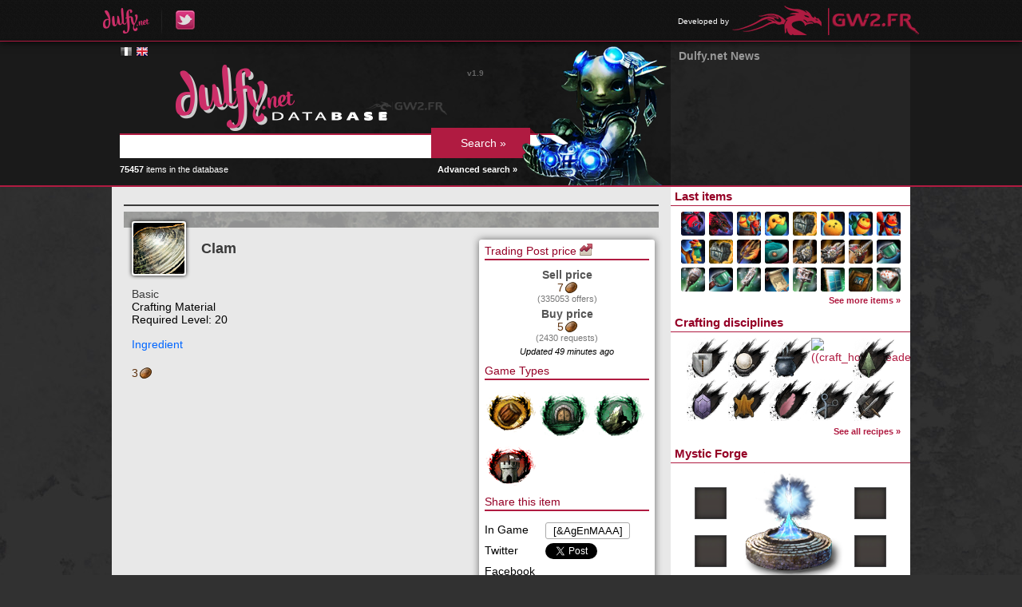

--- FILE ---
content_type: application/javascript
request_url: https://db.gw2.fr/js/item.js?v=1653940426
body_size: 274
content:
/**
 * GW2.FR Database
 * http://db.gw2.fr/
 *
 * Design: Jona "Malcom" Detaille
 * Code: Yoann "Yoone" Bentz
 *       Elyas "Hirokoshi" Kamel
 *
 * Main website: http://www.gw2.fr/
 */

/*
 * Recipes using this item
 */

$("body").on("click", ".using-item .expand", function() {
	$(this).parent().find("ul").slideDown();
	$(this).remove();
});
